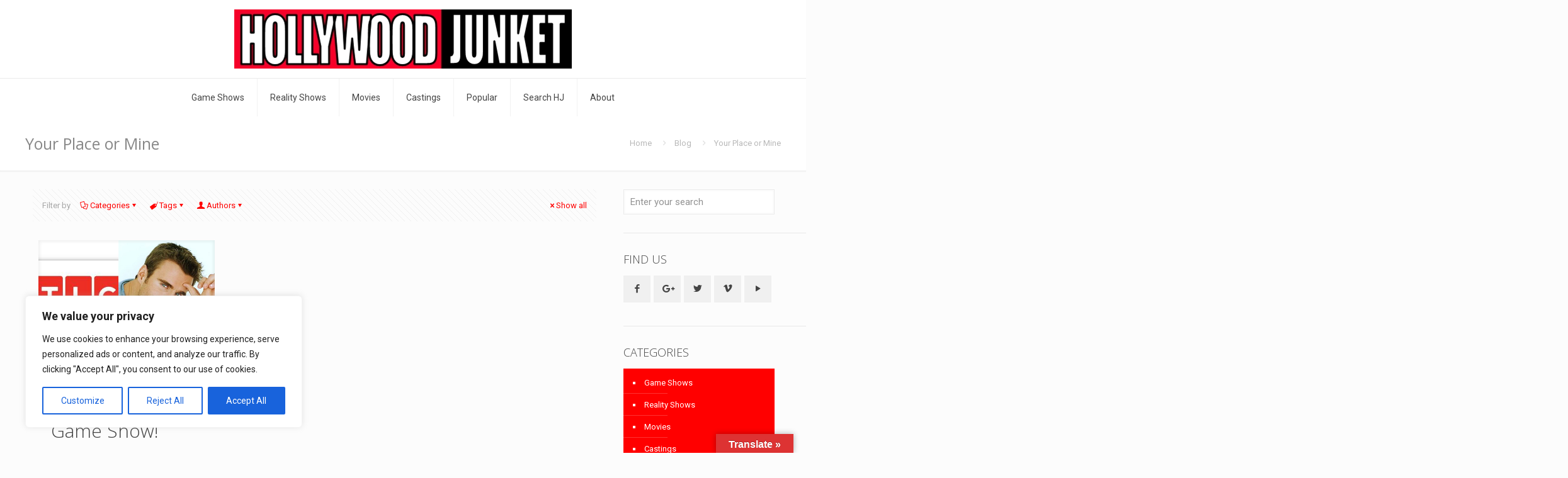

--- FILE ---
content_type: text/html; charset=utf-8
request_url: https://www.google.com/recaptcha/api2/aframe
body_size: 268
content:
<!DOCTYPE HTML><html><head><meta http-equiv="content-type" content="text/html; charset=UTF-8"></head><body><script nonce="fHZh8Zd1BG-sKM2mEwxgAw">/** Anti-fraud and anti-abuse applications only. See google.com/recaptcha */ try{var clients={'sodar':'https://pagead2.googlesyndication.com/pagead/sodar?'};window.addEventListener("message",function(a){try{if(a.source===window.parent){var b=JSON.parse(a.data);var c=clients[b['id']];if(c){var d=document.createElement('img');d.src=c+b['params']+'&rc='+(localStorage.getItem("rc::a")?sessionStorage.getItem("rc::b"):"");window.document.body.appendChild(d);sessionStorage.setItem("rc::e",parseInt(sessionStorage.getItem("rc::e")||0)+1);localStorage.setItem("rc::h",'1769425510997');}}}catch(b){}});window.parent.postMessage("_grecaptcha_ready", "*");}catch(b){}</script></body></html>